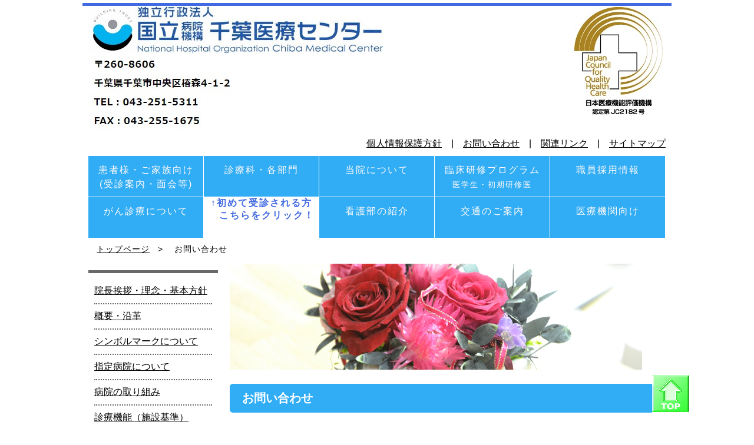

--- FILE ---
content_type: text/html
request_url: https://chiba.hosp.go.jp/otoiawase.html
body_size: 4046
content:
<!DOCTYPE html>
<html lang="ja">
<head>
<meta charset="UTF-8">
<meta http-equiv="x-ua-compatible" content="IE=edge">
<meta name="description" content="国立病院機構千葉医療センターにお問い合わせされる際にご利用ください。">
<meta name="viewport" content="width=device-width, user-scalable=yes, maximum-scale=2">
<link rel="stylesheet" href="css_hp/spstyle.css">
<meta name="GENERATOR" content="JustSystems Homepage Builder Version 21.0.1.0 for Windows">
<title>お問い合わせ</title>
<link rel="shortcut icon" href="images/favicon.ico">

</head>
<body>
<!--ヘッダー-->
<header>
  <div id="logo1"><a href="index.html"><img src="images/gtitle.jpg" alt="独立行政法人 国立病院機構　千葉医療センター"></a></div>
  <div id="logo2"><a href="gai-jcqh.html"><img src="images/JC2182_color_RGB.jpg" alt="日本医療機能評価機構認定　第JC2182号"></a></div>
  <div id="logo3"><a href="otoiawase.html"><img src="images/byouin-zyusyo.jpg" alt="国立病院機構　千葉医療センター　アドレス"></a></div>
     <td class="menu_button">
      <div id="nav-drawer" class="sponly">
       <input id="nav-input" type="checkbox" class="nav-unshown">
       <b class="blue">MENU</b><br>
       <label id="nav-open" for="nav-input"><span></span></label><br>
       <div class="arrow"><img src="images/arrow1.png"><img src="images/arrow2.png"><img src="images/arrow3.png"></div>
       <label class="nav-unshown" id="nav-close" for="nav-input"></label>
       <div id="nav-content">
        <ul>
         <li><b><a href="gm-kanjya.html">外　来</a></b></li>
         <li><a href="sm-kensyu-in-rinsyou.html#topanchor">臨床研修プログラム<br><small>医学生・初期研修医</small></a></li>
         <li><a href="gm-sinryou.html">診療科・各部門（初めての方）</a></li>
         <li><a href="download/tantoui/tantoui.pdf" target="_blank">診療担当医表</a></li>
         <li><a href="https://evision-dx.net/chiba-iryou/index.php" target="_blank">休診情報</a></li>
         <li><a href="pin-yoyakucenter.html#topanchor">予約に関するお問い合わせ</a></li>
         <li><a href="pin-doc.html">人間ドック</a></li>
         <li><a href="pin-second.html">セカンドオピニオン</a></li>
         <li><a href="sinka-housya02.html#hou09">千葉市骨粗鬆症検査</a></li>
         <li><a href="sinka-housya02.html#hou03">スペクト（認知症）検査</a></li>
        </ul>
        <ul>
         <li><b><a href="gm-kanjya.html">入　院</a></b></li>
         <li><a href="download/menkai_oshirase.pdf">面会受付時間</a></li>
         <li><a href="download/syuzyutuannai.pdf">手術を受けられる方へのご案内(pdf)</a></li>
         <li><a href="pin-mommy.html">マミーケア（産後ケアシステム）</a></li>
         <li><a href="pin-kanwabyoutou.html">緩和ケア病棟</a></li><li><a href="https://www.instagram.com/chibairyo.obstetrics">産科病棟</a></li>
        </ul>
        <ul>
         <li><b><a href="gm-kanjya.html#03gm-kanjya">その他</a></b></li>
         <li><a href="gm-korona.html">新型コロナ関連</a></li><li><a href="pin-salon.html">がんサロン</a></li>
         <li><a href="pin-provox.html">シャント発声会</a></li>
         <li><a href="pin-kenkyu-kyouiku.html#topanchor">臨床研究に関する情報の公開について</a></li>
         <li><a href="privacy.html">個人情報保護方針</a></li>
         <li><a href="download/tyoukiryouyou.pdf" target="_blank">長期療養しながら働きたい方へ</a></li><li><a href="online-maina.html">オンライン資格マイナポイント</a></li>
        </ul>
        <ul>
         <li><b><a href="gm-gaiyou.html#topanchor">当院について</a></b></li>
         <li><a href="byoin-kokai.html">病院情報の公表</a></li>
         <li><a href="gai-gan.html">がん診療について</a></li>
         <li><a href="donation.html">当院へのご寄附について</a></li>
         <li><a href="otoiawase.html">お問い合わせ</a></li>
        </ul>
        <ul>
         <li><b><a href="sm-saiyou.html#topanchor">職員採用情報</a></b></li>
         <li><a href="sm-kensyu-in-rinsyou.html#topanchor">臨床研修プログラム</a></li>
         <li><a href="sm-kango.html">看護部の紹介</a></li>
        </ul>
        <div class="mizu">
         <ul>         
          <li><b><a href="gm-iryou.html#topanchor">医療機関の方へ</a></b></li>
         </ul>
        </div>
        <div class="waku">
         <ul>
          <li><b><a href="tyoutatsu/nyuusatu.html">入札情報</a></b></li>
         </ul>
        </div>
       </div>
      </div>
     </td>
         </tr>
   </table>　　
  </div>
  <div id="o_link">
    <a href="privacy.html">個人情報保護方針</a>　|　<a href="otoiawase.html">お問い合わせ</a>　|　<a href="r-link.html">関連リンク</a>　|　<a href="sitemap.html">サイトマップ</a>
  </div>
  <div class="sponly">
   <div class="slide-show"><img src="images/top-img/top-img-1.jpg"><img src="images/top-img/top-img02.jpg"><img src="images/top-img/top-img03.jpg"><img src="images/top-img/top-img04.jpg"></div>
  </div>
<nav id="global_navi">
 <ul class="pconly">
    <li><a href="gm-kanjya.html#topanchor">患者様・ご家族向け<br>(受診案内・面会等)</a>
     <ul>
      <li><a href="gm-kanjya.html#01gm-kanjya">外　来</a></li>
      <li><a href="gm-kanjya.html#02gm-kanjya">入　院</a></li>
      <li><a href="gm-kanjya.html#03gm-kanjya">その他</a></li>
     </ul>
    </li>
    <li><a href="gm-sinryou.html#topanchor">診療科・各部門</a>
     <ul>
      <li><a href="gm-sinryou.html#01sinryou">診療科</a></li>
      <li><a href="gm-sinryou.html#02sinryou">専門外来</a></li>
      <li><a href="gm-sinryou.html#03sinryou">その他外来</a></li>
      <li><a href="gm-sinryou.html#04sinryou">各部門</a></li>
     </ul>
    </li>
    <li><a href="gm-gaiyou.html#topanchor">当院について</a>
     <ul>
      <li><a href="gai-houri.html">院長挨拶</a></li>
      <li><a href="gai-gaien.html">概要・沿革</a></li>
      <li><a href="gai-sitei.html">指定病院について</a></li>
      <li><a href="pin-naibu.html">病院内のご紹介</a></li>
      <li><a href="gai-setubi.html">主な医療設備</a></li>
      <li><a href="gai-news.html">センターニュース</a></li>
     </ul>
    </li>
    <li><a href="sm-kensyu-in-rinsyou.html#topanchor">臨床研修プログラム<br><small>医学生・初期研修医</small></a></li>
    <li><a href="sm-saiyou.html#topanchor">職員採用情報</a></li>
   </ul>
</nav>
<nav id="global_navi2">
 <ul class="pconly">
  <li><a href="gai-gan.html">がん診療について</a></li>
  <li><span class="blue"><b>↑初めて受診される方<br>　こちらをクリック！</b></span></li>
  <li><a href="sm-kango.html">看護部の紹介</a></li>
  <li><a href="gm-map.html#topanchor">交通のご案内</a></li>
  <li><a href="gm-iryou.html#topanchor">医療機関向け</a></li>
 </ul>
</nav>
<div id="breadcrumb">
 <ol>
  <li><a href="index.html">トップページ</a></li>
  <li>お問い合わせ</li>
 </ol>
</div>

</header>
<!--/ヘッダー-->

<!--wrapper-->
<div id="wrapper">
 <div id="main">
  <div id="top2image">
   <img src="images/720-180/hana.jpg">
  </div>
 <section id="g">
  <h3 id="topanchor">お問い合わせ</h3>
   <h4>お電話でのお問い合わせ先</h4>
    <p><b>平日の午前9時から午後5時まで</b>にお問い合わせいただければ、電話交換手から担当部署へお取次ぎ致します。<br>
       土・日・祝祭日及び平日17時15分から翌朝9時の間は救急対応時間帯となりますので、詳細な対応が出来ない場合もあることをご了承下さい。
    <dl>
     <dt class="left">所在地</dt>
     <dd>〒260-8606　千葉県千葉市中央区椿森４－１－２</dd>
    </dl>
    <dl>
     <dt class="left">電話</dt>
     <dd>043-251-5311</dd>
    </dl>
    <dl>
     <dt class="left">FAX</dt>
     <dd>043-255-1675</dd>
    </dl>
    <br>
   <h4>法令等違反行為に関する外部通報制度について</h4>
    <ul style="list-style-image : url(images/sozai/img_o027.gif);">
     <li><a href="download/horeihan-seido.pdf" target="_blank">法令等違反行為に関する外部通報制度について(pdf)</a></li><br>
     <li><a href="download/tuho-gaibu.docx">（別紙）外部通報様式(word)</a></li>
 </section>
<div id="return"><a href="#topanchor"><img src="images/sozai/button2.gif"  alt="トップ"></a></div>
<div class="banTop"><a href="sm-saiyou.html"><img src="images/top-ban01_rollout.jpg" alt="職員採用について　当院で一緒に働いてくれる仲間を募集しています。"></a></div>
<div class="banTop"><a href="sm-kango.html"><img src="images/top-ban02_rollout.jpg" alt="看護部のご紹介　様々な看護分野で活躍するためのプログラム等を紹介。"></a></div>
<div class="banTop"><a href="sm-kensyu-in-rinsyou.html"><img src="images/top-ban03_rollout.jpg" alt="臨床研修プログラム　プログラム概要や応募要項、スケジュールをご紹介。"></a></div>

</div>


<!--サイドメニュー-->
<aside id="sidebar" class="pconly">
<ul id="pagesub-g">
<li><a href="gai-houri.html">院長挨拶・理念・基本方針</a></li>
<li><a href="gai-gaien.html">概要・沿革</a></li>
<li><a href="gai-symbol.html">シンボルマークについて</a></li>
<li><a href="gai-sitei.html">指定病院について</a></li>
<li><a href="sm-torikumi">病院の取り組み</a></li>
<li><a href="gai-kinou.html">診療機能（施設基準）</a></li>
<li><a href="gai-setubi.html">主な医療設備</a></li>
<li><a href="gai-news.html">千葉医療センターニュース</a></li>
</ul>
<div id="side-texta">
 <a href="https://evision-dx.net/chiba-iryou/index.php" target="_blank"><img src="images/pictgram/kyusin_01.jpg" alt="休診情報"</a><br>
 <a href="download/tantoui/tantoui.pdf" target="_blank"><img src="images/pictgram/tantoui_01.jpg" alt="診療担当医表"</a><br>
 <a href="pin-yoyakucenter.html"><img src="images/pictgram/yoyakucenter_01.jpg" alt="予約センター"</a><br>
 <a href="byoin-kokai.html"><img src="images/pictgram/byoinjoho_01.jpg" alt="病院情報の公表"</a><br><a href="pin-kenkyu-kyouiku.html#topanchor"><img src="images/pictgram/optout_01.jpg" alt="オプトアウト"</a><br><a href="tyoutatsu/nyuusatu.html"><img src="images/pictgram/nyusatsu_01.jpg" alt="入札情報"</a><br></br>
</div>
<a href="gai-news.html"><img src="images/centernews.jpg" alt="千葉医療センターニュース"></a><br><a href="pin-kanwabyoutou.html"><img src="images/kanwabyoutou.png" alt="緩和ケア病棟のご案内"></a><br>
<a href="pin-doc.html"><img src="images/smenu-doc_rollout.jpg" alt="人間ドック"></a><br><a href="https://chiba.hosp.go.jp/sinka-sanka.html"><img src="images/akatyan-bunar.png" alt="産科病棟"></a><br><a href="https://www.instagram.com/chibairyo.obstetrics"><img src="images/instabunar.png" alt="産科病棟instagram"></a><br>
<a href="pin-mommy.html"><img src="images/mommycare_rollout.jpg" alt="産後ケアシステム マミーケアハウス"></a><br>
<a href="sm-kensyu.html"><img src="images/smenu-semina_rollout.jpg" alt="研修・セミナー"></a><br>
<a href="sm-kensyu-in-chiken.html"><img src="images/smenu-chiken_rollout.jpg" alt="治験"></a><br>
<a href="gai-jcqh.html"><img src="images/hyouka-icon.jpg" alt="病院機能評価認定病院"></a><br>
<a href="gai-sien.html"><img src="images/chiikisien-icon.jpg" alt="地域医療支援病院"></a><br>
<a href="gai-gan.html"><img src="images/gan-icon.jpg" alt="地域がん診療拠点病院"></a><br>
<a href="gai-saikyo.html"><img src="images/saikyo-icon.jpg" alt="地域災害拠点病院"></a><br>
<a href="sm-kensyu-in-rinsyou.html"><img src="images/kensyusitei-icon.jpg" alt="臨床研修指定病院"></a><br>
<a href="sm-torikumi.html"><img src="images/smenu-torikumi_rollout.jpg" alt="病院の取り組み"></a><br>
<a href="http://chiba-kango.sakura.ne.jp/" target="_blank"><img src="images/smenu-kango-gakkou_rollout.jpg" alt="千葉医療センター附属千葉看護学校"></a><br>

<div id="side-texta">
 
 
 
</div>

<a href="online-maina.html"><img src="images/online-maina.jpg" alt="オンライン資格マイナポイント"></a><br><a href="ncd/index.html"><img src="images/ncd-icon.jpg" alt="NCD"></a><br>
<a href="https://www.congre.co.jp/79nms/" target="_blank"><img src="images/nms_banner.jpg" alt="国立病院総合医学会"></a><br><a href="download/kangobu/nho-kangobosyu.pdf" target="_blank"><img src="images/banner-kangobosyu.jpg"></a><br><br>
<div id="side-texta">
 <div class="chisato"><a href="http://chissat.sakura.ne.jp/" target="_blank"><small>千葉性暴力被害支援センター</small><br><b>ち　さ　と</b></a></div>
 <div class="ryo-hw"><a href="download/tyoukiryouyou.pdf" target="_blank"><b>長期療養しながら<br>働きたいという方へ<br>～ハローワーク千葉～</b></a></div>
</div>
</aside>

<aside id="sidebar" class="sponly">

<div class="menu">
<label for="menu_bar02">▼各種リンク▼</label>
<input type="checkbox" id="menu_bar02" class="accordion">
<ul id="links02">
<li><a href="sm-kensyu.html">研修・セミナー</a></li>
<li><a href="sm-kensyu-in-chiken.html">治験</a></li>
<li><a href="gai-jcqh.html">病院機能評価認定病院</a></li>
<li><a href="gai-sien.html">地域医療支援病院</a></li>
<li><a href="gai-gan.html">地域がん診療拠点病院</a></li>
<li><a href="gai-saikyo.html">地域災害拠点病院</a></li>
<li><a href="sm-kensyu-in-rinsyou.html">臨床研修指定病院</a></li>
<li><a href="sm-torikumi.html">病院の取り組み</a></li>
<li><a href="http://chiba-kango.sakura.ne.jp/" target="_blank">千葉医療センター附属千葉看護学校</a></li>

<li><a href="tyoutatsu/nyuusatu.html">事業者の皆様へ（お知らせ）</a></li>
<li><a href="gai-news.html">千葉医療センターニュース</a></li>

<li><a href="ncd/index.html">NCD</a></li><li><a href="download/kangobu/nho-kangobosyu.pdf" target="_blank">けっこういいぞ！NHO国立病院機構</a></li>
<li><a href="https://www.congre.co.jp/79nms/" target="_blank">国立病院総合医学会</a></li>
<li><a href="http://chissat.sakura.ne.jp/" target="_blank">ちさと</a></li>
<li><a href="download/tyoukiryouyou.pdf" target="_blank">長期療養ハローワーク</a></li>
<li><a href="r-link.html">関連リンク</a></li>
</ul>
</div>
</aside>
<!--/サイドメニュー-->
</div>
<!--/wrapper-->

<!--フッター-->
<footer>
<div id="footer_nav">
<ul>
<li><a href="gm-kanjya.html">患者様・ご家族向け</a></li>
<li><a href="gm-sinryou.html">診療科・各部門</a></li>
<li><a href="gm-iryou.html">医療機関向け</a></li>
<li><a href="gm-gaiyou.html">当院について</a></li>
<li><a href="gm-map.html">交通のご案内</a></li>
</ul>
<ul>
<li><a href="sm-saiyou.html">職員採用情報</a></li>
<li><a href="sm-kango.html">看護部の紹介</a></li>
<li><a href="sm-kensyu-in-rinsyou.html">臨床研修プログラム</a></li>
<li><a href="sm-torikumi.html">病院の取り組み</a></li>
<li><a href="sm-kensyu.html">研修・研究</a></li>
<li><a href="http://chiba-kango.sakura.ne.jp/" target="_blank">千葉医療センター附属 千葉看護学校</a></li>
</ul>
</div>
<div id="address2">
独立行政法人　国立病院機構　千葉医療センター<br>
〒260-8606　千葉県千葉市中央区椿森4-1-2　TEL:043-251-5311　FAX:043-255-1675 </div>
<div id="copyright">
Copyright &#169 National Hospital Organization Chiba Medical Center All Rights Reserved. 
</div>
</footer>
<!--/フッター-->
</body>
</html>


--- FILE ---
content_type: text/css
request_url: https://chiba.hosp.go.jp/css_hp/spstyle.css
body_size: 8272
content:
@charset "utf-8";

body {
  width: 1000px;
  margin: 5px auto;
  font-size: 16px;
  font-family: -apple-system, BlinkMacSystemFont, Meiryo, sans-serif;
  border-top: solid 5px #4169e1;
}

.mommy { font-size: 18px;}

.pconly { display: block;}
.sponly { display: none;}

p {
  margin-left: 5px;
  margin-right: 1.5em;
  line-height: 1.5;
}

a {
  text-decoration: underline;
  color: #000; 
}

a:hover, a:hover img { opacity: 0.6;}

header {
  width: 980px;
  margin: 0 auto;
}

#logo1 {
  width: 600px;
  float: left;
  margin: 0;
} 

#logo2 {
  width: 280px;
  float: right;
  margin: 2px 5px 0 0;
  padding: 0;
} 

#logo2 img {
  width: 150px;
  padding-left: 130px;
}

#address td { 
  padding: 0 10px;
  font-weight: 600;
  line-height: 2;
  letter-spacing: 0.5px;
}

.yoyaku1{ text-align: center;}
.yoyaku2{ background: #7cfc00;}
.yoyaku2, .yoyaku3 { border: 3px solid #7cfc00;}

.menu_button { width: 90px;}

#nav-drawer {
  position: relative;
  width: 90px;
  text-align: center;
  margin: 0;
}

.nav-unshown { display: none;}

#nav-open {
  display: inline-block;
  width: 30px;
  height: 30px;
  background: #4169e1;
  margin-top: 5px;
  padding: 5px 2px 0 5px;
}

.arrow {
  position   : relative;
  overflow   : hidden;
  width      : 35px;
  height     : 85px;
  margin     : auto;
  background : #fff;
}

.arrow img {
  display    : block;
  position   : absolute;
  width      : inherit;
  height     : inherit;
  opacity    : 0;
  animation  : slideAnime 6s ease infinite;
}
 
.arrow img:nth-of-type(1) { animation-delay: 0s }
.arrow img:nth-of-type(2) { animation-delay: 2s }
.arrow img:nth-of-type(3) { animation-delay: 4s }
 
@keyframes slideAnime{
  0% { opacity: 0 }
  2% { opacity: 1 }
  33% { opacity: 1 }
  35% { opacity: 0 }
 100% { opacity: 0 }
}

#nav-open span, #nav-open span:before, #nav-open span:after {
  position: absolute;
  height: 4px;
  width: 25px;
  border-radius: 3px;
  background: #fff;
  display: block;
  content: '';
  cursor: pointer;
}

#nav-open span:before { bottom: -8px;}

#nav-open span:after { bottom: -16px;}

#nav-close {
  display: none;
  position: fixed;
  z-index: 99;
  top: 0;
  left: 0;
  width: 100%;
  height: 100%;
  background: black;
  opacity: 0;
  transition: .3s ease-in-out;
}

#nav-content {
  overflow: auto;
  position: fixed;
  top: 5px;
  left: 0;
  z-index: 9999;
  width: 90%;
  max-width: 300px;
  height: 100%;
  background: #fff;
  transition: .3s ease-in-out;
  -webkit-transform: translateX(-105%);
  transform: translateX(-105%);
}

#nav-content ul {
  margin: 0 0 0 -30px;
  padding: 0;
  list-style: none;
}

#nav-content li {
  padding-left: 10px;
  font-weight: 500;
  line-height: 2;
  border-bottom: solid 1px #4169e1;
}

#nav-content li:first-child {
  text-align: center;
  background: #4169e1;
  border-bottom: solid 1px #fff;
}

#nav-content li:first-child a { color: #fff;}
#nav-content .mizu li { background: #add8e6;}
#nav-content .mizu li a { color: #000;}
#nav-content .waku li { background: #fff;}
#nav-content .waku li a { color: #000;}
#nav-content li:last-child { border-bottom: solid 1px #4169e1;}

#nav-content li a {
  display: block;
  text-decoration: none;
  padding: 10px 0;
}

#nav-input:checked ~ #nav-close {
  display: block;
  opacity: 0.5;
}

#nav-input:checked ~ #nav-content {
  -webkit-transform: translateX(0%);
  transform: translateX(0%);
  box-shadow: 6px 0 25px rgba(0,0,0,.15);
}

#o_link {
  text-align: right;
  margin-top: -10px;
}

.aka , .aka2 { color: #f00;}
.aka2 { font-size: 15px;}
.blue { color: #4169e1;}
.haiiro { color: #808080;}



.slide-show {
  width: 920px;
  max-width: 100%;
  margin: 0 auto;
  position: relative;
}

.slide-show img {
  animation: show 15s infinite;
  max-width: 100%;
  height: auto;
  opacity: 0;
  position: absolute;
  left: 0;
  top: 0;
}

@keyframes show {
  0% {opacity: 0}
  17% {opacity: 1}
  33% {opacity: 1}
  50% {opacity: 0}
}

.slide-show img:nth-of-type(1) { position: relative;}
.slide-show img:nth-of-type(2) { animation-delay: 0s;}
.slide-show img:nth-of-type(3) { animation-delay: 5s;}
.slide-show img:nth-of-type(4) { animation-delay: 10s;}

#global_navi {
  width: 1000px;
  clear: both;
  overflow: visible;
  margin: 10px auto;
}

#global_navi ul, #global_navi2 ul {
  list-style: none;
  margin: 0;
  padding: 0;
}

#global_navi li {
  width: 195px;
  float: left;
  margin: 0 1px 1px 0;
  text-align: center;
  letter-spacing: 2px;
}

#global_navi ul li a {
  display: block;
  height: 45px;
  padding: 12px;
  line-height: 1.5;
  background: #31adf5;
  color: #fffafa;
  text-decoration: none;
}

#global_navi ul li ul { display: none;}

#global_navi ul li:hover ul {
  display: block;
  position: absolute;
}

#global_navi ul li ul li {
  float: none;
  width: 185px;
  text-shadow: none;
  overflow: visible;  
}

#global_navi ul li ul a {
  height: 20px;
  padding: 10px;
  color: #f7f5f5;
  background: #3b9cf7;
}

#global_navi ul li ul a:hover { opacity: 1;}

#global_navi2 {
  width: 1000px;
  clear: both;
  overflow: auto;
  margin: 0;
  padding: 0;
}

#global_navi2 ul li {
  width: 195px;
  float: left;
  margin: 0 1px 1px 0;
  text-align: center;
  letter-spacing: 2px;
}

#global_navi2 ul li a {
  display: block;
  height: 45px;
  padding: 12px;
  line-height: 1.5;
  background: #31adf5;
  color: #fffafa;
  text-decoration: none;
}

#global_navi ul li a:hover { background-color: #2c4ef5;}

#breadcrumb { margin: 10px 0;}

#breadcrumb ol {
  list-style: none;
  margin: 0;
  padding: 0;
  font-size: 14px;
  letter-spacing: 1px;
}

#breadcrumb ol li {
  display: inline;
  margin-left: 1em;
}

#breadcrumb ol li::after {
  content: ">";
  padding-left: 1em;
}

#breadcrumb ol li:last-child::after { content: none; }

#wrapper {
  width: 980px;
  margin: 0 auto;
  overflow: hidden;
}

#new {
  color: #0f0;
  font-size: 18px;
  font-weight: bold;
  text-shadow: 1px 1px #0f0;
}

#main {
  width: 740px;
  float: right;
}

#sidebar {
  width: 220px;
  float: left;
}

#top2image {
  width: 700px;
  height: auto;
  margin-top: 5px;
}

#top900image {
  width: 700;
  height: auto;
  margin-top: 5px;
}


.tyuui {
  color: #f00;
  margin-bottom: 10px;
}

.banTop img {
  float: right;
  width: 720px;
  height: auto;
  margin: 5px 10px 10px 0px;
}

h3 {
  clear: both;
  color: #fff;
  font-size: 20px;
  padding: 10px 20px;
  border-radius: 5px;
  margin: 20px 20px 0 0;
} 

#osan h3 {
  background: #f09199;
  color: #ffffff;
  font-size: 20px;
  padding: 10px 20px;
  border-radius: 5px;
  margin: 20px 20px 0 0;
}

#osan h4 {
  color: #f09199;
  clear: both;
  width: 90%;
  margin-left: 10px;
  padding: 10px 10px 10px 10px;
  border-left: solid 5px #f09199;
  border-bottom: dotted 2px #f09199;
}

  #osan p {
    width: 95%;
    margin: 10px 10px 10px 15px;
  }

#osan .gairai table {
  margin: 20px 10px;
  width: 680px;  
}

#osan .gairai th {
  color: #ffffff;
  background: #f09199;
  padding: 5px;
  width: 136px;
  border-right: 1px solid #ffffff;
}

#osan .gairai th:last-child {
  border-right: 1px solid #f09199;
}

#osan .gairai td {
  text-align: center;
  padding: 10px;
  line-height: 1.5;
  border: 1px solid #f09199;
}

#g h3 {
  background: #31adf5;
  border: 1px solid #31adf5;
}

#te h3 {
  color: red;
}


#ir h3 {
  background: #00bfff;
  border: 1px solid #00bfff;
}

#kanjya h3 {
  background: #ff69b4;
  border: 1px solid #ff69b4;
}

#sinryou h3 {
  background: #696969;
  border: 1px solid #696969;
}

h4 {
  clear: both;
  width: 700px;
  margin: 30px 20px 10px 1px;
  padding: 10px 0 10px 10px;
}

h4 a {
  background-color: #fff;
  border-radius: 5px;
  padding: 5px;
}

#g h4 {
  border-left: solid 5px #31adf5;
  border-bottom: dotted 2px #31adf5;
  color: #31adf5;
}

#g h4 a {  border: 1px solid #4169e1;}

#ir h4{
  border-left: solid 5px #00bfff;
  border-bottom: dotted 2px #00bfff;
  color: #00bfff;
}

#ir h4 a { border: 1px solid #00bfff;}

#kanjya h4 {
  border-left: solid 5px #ff69b4;
  border-bottom: dotted 2px #ff69b4;
  color: #ff69b4;
}

#sinryou h4{
  border-left: solid 5px #696969;
  border-bottom: dotted 2px #696969;
  color: #696969;
}

#kanjya .gairaih4 {
  clear: both;
  width: 680px;
  border: none;
  background: #ff69b4;
  color: #fff;
  margin: 0 20px 0 1px;
  padding: 10px 0 10px 10px;
}

#pageindex {
  width: 680px;
  margin: 15px 5px;
}

#pageindex ul {
  padding-left: 10px;
}

#pdfimg img {
  width: 30px;
  height: 30px;
}

#donation ol { padding-left: 10px;}

#donation table { width: 660px;}

#donation th { width: 100px;}

#sinryoukaidou {
  margin-left: 2em;
  margin-bottom: 10px;
}

#sinryoukaidou a { text-decoration: none;}

#sinryoukaidou table td { text-align: center;}

#sinryoukaidou table td img {
  width: 20%;
  height: auto;
}

#san-fujin {
  width: 680px;
  margin-left: 0;
}

#san-fujin table { padding: 0;}

#san-fujin table td {
  width: 330px;
  text-align: left;
}

#san-fujin-shosai p { margin: 20px 20px 0 20px;}

#san-fujin-shosai ul {
  margin: 0 20px;
  padding-top: 0;
}

#san-fujin-shosai ul li { line-height: 1.5;}

#housyasen {
  background-color: #fff;
  padding: 5px;
}

#housyasen ul {
  list-style: none;
  margin: 0;
  padding-bottom: 10px;
}

#housyasen li {
  display: inline;
  border-left: 1px solid #696969;
  padding: 0 8px;
}

#housyasen li:last-child { border-right: 1px solid #696969;}

#housyasen li a { padding: 8px;}

.housya { margin: 0 10px;}

.housya table { padding: 0;}

#tantoui p { margin: 10px 20px 10px 10px;}

#tantoui .housya table td, #tantoui .spect table td { border: none;}

.housya table td img { padding: 5px 0;}

#tantoui .spect1 {
  text-align: left;
  vertical-align: top;
  width: 400px;
}

#tantoui .spect2 { text-align: left;}

#tantoui .spect3 { vertical-align: top;}

#tantoui .spect1 ul {
  padding: 0 0 0 33px;
  margin-top: 0;
  width: 350px;
}

#kanjya img {
  width: 280px;
  height: auto;
}

#kanjya .hiyou img {
  width: 640px;
  height: auto;
}

#kanjya .menkaitime table {
  width: 700px;
  margin: 10px 0;
}

#kanjya table {
  width: 650px;
  border-collapse: collapse;
  margin: 20px 0 40px 1em;
}

#kanjya th { background: #ff69b4;}

#kanjya th, #kanjya td {
  border: 1px solid #696969;
  padding: 10px;
  line-height: 1.5;
}

#kanjya .doc table {
  width: 680px;
  margin-left: 5px;
}

.doc th{ width: 200px;}

.doc td{ vertical-align: middle;}

#kanjya .kanwabyoutou li { margin-left: -10px;}

.oo {
  border: 2px solid #ffb6c1;
  border-radius: 3px;
  padding: 5px;
}

#optout table { width: 680px;}

#optout table th {
  border: 1px solid #696969;
  padding: 10px;
  line-height: 1.5;
  background: #dcdcdc;
}

#optout .number {
  width: 140px;
  font-size: 14px;
}

#optout .number2 { text-align: center;}

#optout .title { width: 300px;}

#optout .name { width: 120px;}

.menkaitime table th, .menkaitime table td { text-align: center;}

.faqtable {
  width: 660px;
  margin-left: 2em;
  margin-right: 2em;
}

#kanjya .kome{
  border-left: none;
  border-right: none;
  border-bottom: none;
}

#kanjya ul, #g ul, { margin-left: -20px;}

#kanjya ol li, #g ol li {
  line-height: 1.5;
  padding: 10px 20px 10px 0;
  margin-left: 2em;
}

#kanjya .f { text-align: center;}

#kanjya2 table {
  width: 700px;
  border: none;
}

#main .mommy table {
  margin-left: 20px;
  width: 660px;
  border: none;
  font-size: 18px;
}

#mom-ryokin {
  padding-top: 0;
  text-align: center;
  font-size: 18px;
}

#mom-ryokin table {
  margin-left: 30px;
  width: 270px;
  border-collapse: collapse;
}

#mom-ryokin table th {
  border: 1px solid #696969;
  padding: 10px;
  line-height: 1.5;
  background: #ff69b4;
}

#mom-ryokin table td {
  border: 1px solid #696969;
  padding: 10px;
  line-height: 1.5;
}

#mom-menu table {
  width: 690px;
  border-collapse: collapse;
  text-align: center;
}

#mom-menu table td {
  width: 230px;
  border: none;
}

#mom-menu td a {
  display: block;
  border-radius: 5px;
  border: 3px solid #ff69b4;
  font: #ff69b4;
  font-weight: bold;
  padding: 10px;
  text-decoration: none;
  background: #ffc0cb;
}

#kanjya2 table img { padding: 20px;}

#kanjya2 td {
  text-align: center;
  padding-bottom: 20px;
}

#kanjya .kokuban, #g .kokuban {
  border: 1px dotted #0080ff;
  background-color: #DDEEFF;
  padding: 20px;
  width: 655px;
}

.kokuban ul {
  list-style: none;
  padding: 0 0 0 20px;
}

.salontyu {
  width: 680px;
  margin-left: -20px;
  line-height: 1.5;
}


#kanjya u {
  text-decoration: none;
  border-bottom: 2px dotted #f00;
}

.need {
  list-style: none;
  margin: 0;
  padding: 0;
}

.need li::before {
  content: "□";
  width: 20px;
  height: 20px;
  display: inline-block;
}

.needsub { margin: -23px 0 0 23px;}

.needsub2 { margin: -23px 0 0 45px}

.needkome {
  margin: 0 0 0 -50px;
  list-style: none;
}

.needkome li::before {
  content:"※";
  width: 20px;
  height: 20px;
  display: inline-block;
}

#kanjya li dl { margin-bottom: 1em;}
#kanjya li dt { margin-bottom: 5px;}
#kanjya li dd { margin-left: 1em;}

#kanjya li table {
  width: 640px;
  text-align: center;
  font-size: 14px;
}

#kanjya li th {
  background-color: #ff69b4;
  border: 1px solid #696969;
  padding: 5px;
}

#kanjya .tokusitu td {
  width: 320px;
  border: none;
  padding-bottom: 40px;
  vertical-align: top;
}

#kanjya .td1 {
  width: 340px;
  text-align: left;
}

#kanjya .gairaiannaizu img { width: 690px;}

.faqq {
  padding-left: 1.5em;
  text-indent: -1.5em;
}

.faqa {
  padding-left: 1.5em;
  text-indent: -1.4em;
  margin-bottom: 30px;
}

.faqa2 {
  padding-left: 1em;
  text-indent: -1em;
  margin-bottom: 30px;
}

#g .gairai0502 table {
  margin: 0;
  width: 720px;
}

#g .saikyo { padding-left: 0;}

#g .parking { width: 550px;}

#g .parking td { padding: 5px 10px;}

#g .sitemapL {
  width: 350px;
  float: left;
  clear: both;
}

#g .sitemapR { margin: 20px 0 10px 350px;}

#g .sitemap1 { margin: 20px 0;}

#g .sitemap1 a {
  border: 1px solid #4169e1;
  border-radius: 3px;
  padding: 5px;
  text-decoration: none;
}

#g .sitemap2 {
  margin-left: 30px;
  padding: 20px 20px 0 0;
  width: 15em;
  border-bottom: 1px solid #696969;
}

#g .sitemap2 a { text-decoration: none;}

#g .sitemap3 {
  margin-left: 20px;
  margin-top: 0;
  line-height: 1.2;
}

#g img {
  margin: 0 20px 10px 20px;
  max-width: 700px;
  text-align: center;
}

#g .pgnhons { margin-left: 20px;}

#g .pgnhons img {
  width: 300px;
  height: auto;
}

#g .ganjoho a img{
  width: 200px;
  height: auto;
}

#cancer { padding-left: 20px;}

.gray, .gray a { color: #808080;}

#g .pdf img, #g .pdf li img{
  height: 20px;
  width: 20px;
  margin: 0;
}

#g ul { margin-left: 0;}

#g ul li, #ir ul li, #kanjya ul li {
  margin: 0 2em 0 0;
  line-height: 1.5;
}

#g ul li img {
  width: 50px;
  height: auto;
  padding: 0;
  margin: 0;
}

#g .li-none li {
  list-style: none;
  margin-left: 2em;
}

#g .kanren img {
  width: 680px;
  height: auto;
  margin: 0 0 20px 0;
}

#g table {
  width: 700px;
  border-collapse: collapse;
  margin: 0 20px 10px 0px;
}

#g table .th1 { width: 300px;}

#kanwa table .th1 { width: 220px;}

#g th {
  background-color: #4169e1;
  font-size: 16px;
  color: #ffffff;
  text-align: center;
  border-top: 1px solid #696969;
  border-left: 1px solid #ffffff;
  padding: 5px;
}

#g th:first-child {
  border-left: 1px solid #696969;
  padding: 5px;
}

#g th:last-child { border-right: 1px solid #696969;}

#g .chi01 { width: 130px;}

#g .chi-sho td { height: 52px;}

#g td a {
  text-decoration: none;
  border-bottom: 1px dotted #000;
}

#g td {
  border: 1px solid #696969;
  padding: 5px 5px 5px 10px;
  font-size: 16px;
  line-height: 1.5;
}

#kanwa table {
  width: 700px;
  margin: 10px 0 ;
}
#kanwa table th {
  width: 80px;
  padding: 5px;
}
#kanwa table .mapnumber {
  width: 40px;
  text-align: center;
}

#jyutaku2 table { width: 700px;}

#g .biggest {
  text-align: center;
  font-size: 30px;
  font-weight: bold;
}

#g .rinsyoutopix table {
  width: 700px;
  margin: 20px 0;
}

#g .rinsyoutopix th { padding: 10px;}

#g .rinsyoutopix td { padding: 0;}

#g .rinsyoutopix table li {
  padding: 10px 0;
  border-bottom: 1px dotted #696969;
}
#g .rinsyoutopix table li:last-child { border-bottom: none;}

#g .rinsyoutopix img {
  width: 50px;
  height: auto;
  padding: 0;
  margin: 0;
}

#g .sen-pro img {
  width: 300px;
  height: auto;
}

#g .f-rinkenpro img {
  width: 150px;
  height: auto;
  float: right;
  clear: both;
  margin: -230px 100px 0 0;
  padding: 0;
}

#g .rinsyo table {
  margin: 0;
  width: 700px;
}

#g .rinsyo td { width: 175px;}

#g .rinsyo table img {
  margin: 0;
  height: 20px;
  width: 20px;
}

#g .li-none img {
  margin: 0;
  width: 20px;
  height: 20px;
}

.gmap {
  text-align: center;
  margin-bottom: 20px;
}

.gmap a {
  color: #fff;
  background-color: #696969;
  border-radius: 5px;
  padding: 20px;
  margin-bottom: 20px;
}

.nssaiyou1 {
  margin: 0 0 5px 15px;
  font-weight: bold;
  line-height: 1.5;
}

.nssaiyou2 {
  margin: 0 0 5px 25px;
  line-height: 1.5;
}

.nssaiyou3 {
  margin: 0 0 5px 40px;
  line-height: 1.5;
}

.nssaiyou4 {
  margin: 0 0 5px 50px;
  line-height: 1.5;
}

.nssaiyou5 {
  margin: 0 0 5px 65px;
  line-height: 1.5;
  text-indent: -16px;
}

#nssaiyou table {
  width: 660px;
  height: auto;
  margin-left: 50px;
}

#nssaiyou table td { text-align: center;}

#illust01 {
  width: 180px;
  float: right;
  clear: both;
  padding: 0;
  margin: 10px 50px 10px 0;
}

#illust02 {
  width: 180px;
  float: right;
  clear: both;
  padding: 0;
  margin: -20px 0 0 20px;
}

#illust03 {
  width: 200px;
  float: right;
  clear: both;
  padding: 0;
  margin: 20px;
}

#illust04 {
  width: 200px;
  float: right;
  clear: both;
  padding: 0;
  margin: 0px 0px 10px 10px;
}

#illust05 {
  width: 100px;
  float: left;
  clear: both;
  padding: 0;
  margin: 40px 0 0 -120px;
}

#illust05 img {
  width: 100px;
  height: auto;
}

[id^="illust_"] img {
  width: 180px;
  height: auto;
}


.kinou td {  width: 520px;}

.kinou td:last-child {  width: 160px;}

.center { text-align: center;}

.right { text-align: right;}

.left { text-align: left;}

.under { text-decoration: underline;}

.centernews { text-align: center;}

.centernews th { padding: 10px;}

.centernews td { padding: 10px;}

.accbox {
  margin: 2em 0;
  padding: 0;
  max-width: 700px;
}

.accbox label {
  display: block;
  margin: 1.5px 0;
  padding: 12px;
  color: #4169e1;
  text-align: center;
  font-weight: bold;
  background: #fff;
  border: solid 3px #4169e1;
  border-radius: 4px;
  cursor: pointer;
  transition: all 0.5s;
}

.accbox input {
  display: none;
}

.accbox .accshow {
  height: 0;
  padding: 0;
  overflow: hidden;
  opacity: 0;
  transition: 0.8s;
}

.cssacc:checked + label + .accshow {
  height: auto;
  padding: 0;
  background: #fff;
  opacity: 1;
}

.accbox .accshow ul {
  margin: 15px 10px;
}

.accbox2 label {
  color: #4169e1;
  text-align: center;
  font-weight: bold;
  background: #fff;
  /*border: solid 3px #4169e1;*/
  border-radius: 4px;
  cursor: pointer;
  transition: all 0.5s;
} 

.accbox2 .accshow2 {
  width: 1000px;
  height: 0;
  padding: 0;
  overflow: hidden;
  opacity: 0;
  transition: 0.8s;
}

.accbox2 input{
  display: none;
}

.cssacc2:checked + .accshow2 {
  height: auto;
  padding: 0;
  background: #fff;
  opacity: 1;
}

.accbox3 label {
  color: #4169e1;
  text-align: center;
  font-weight: bold;
  background: #fff;
  /*border: solid 3px #4169e1;*/
  border-radius: 4px;
  cursor: pointer;
  transition: all 0.5s;
}

.accbox3 .accshow3 {
  width: 1000px;
  height: 0;
  padding: 0;
  overflow: hidden;
  opacity: 0;
  transition: 0.8s;
}

.accbox3 input {
  display: none;
}

.cssacc3:checked + .accshow3 {
  height: auto;
  padding: 0;
  background: #fff;
  opacity: 1;
}

.saikyo {
  margin-left: 2em;
  margin-right: 2em;
  line-height: 1.5;
}

.dmat { color: #800000;}

.setubi { color: #ff0000;}

.number {
  text-align: center;
  width: 2em;
}

.symbol {
  text-align: center;
  margin-bottom: 60px;
}

.sinryouka {
  width: 8em;
  font-size: 12px;
}

.tokutyo { width: 10em;}

.kanwacareteam,
.kanwacareteam2 {
  text-align: center;
}

.kanwacareteam img {
  width: 600px;
  height: auto;
}

.kanwacareteam2 img {
  width: 480px;
  height: auto;
}

.pdca {
  text-align: center;
  margin: 0 0 10px 0;
  padding: 10px;
}

.pdca img {
  width: 680px;
  height: auto;
  text-align: center;
}

.pdca a {
  background: #ff4500;
  color: #ffffff;
  font-weight: bold;
  padding: 20px;
  border: 1px solid #e8c59c;
  border-radius: 5px;
}

.parking { padding: 5px;}

.kome {
  color: #ff0000;
  margin-top: 0;
}

#calink {
  text-align: center;
}

#calink img {
  height: 60px;
  width: auto;
  margin: 10px;
}

#g dl { margin-left: 5px;}

#g dt {
  width: 9em;
  float: left;
  clear: both;
  margin: 0;
  padding: 5px 0 10px 10px;
  line-height: 1.5;
}

#g dd {
  padding: 5px 0 10px 10px;
  border-left: 2px dotted #808080;
  border-collapse: separate;
  margin: 0 20px 0 10em;
  line-height: 1.5;
}

#g dd table {
  width: 460px;
  padding: 0;
  margin: 0 5px 5px 0;
  border-collapse: collapse;
  border: 1px solid #000000;
}

#g .td1 {
  width: 13em;
  text-indent: 1em;
  padding-top: 5px;
  padding-bottom: 5px;
  border: 1px solid #000000;
}

#g .td2 {
  width: 5em;
  padding-right: 1em;
  border: 1px solid #000000;
  text-align: right;
}

#g .gaien-sinka td {
  width: 105px;
  padding: 5px;
}

#g dd ul { margin: 0 0 0 10px;}

#g dd ol { margin: 0 0 0 -35px;}

#g dd li {
  width: 480px;
  padding-top: 0;
}

#g figure {
  float: right;
  clear: both;
  width: 160px;
  border: 1px solid #696969;
  text-align: center;
  padding-bottom: 5px;
}

#g figure img {
  width: 160px;
  height: auto;
  padding: 0 0 5px 0;
  margin: 0;
}

#message table {
  width: 650px;
  margin: 25px;
  padding: 0;
}

#message table .messa {
  width: 450px;
  padding: 10px;
  text-align: left;
}

#message table .f-d,
#message table .f-re {
  width: 200px;
  padding: 10px;
  text-align: center;
  background: #ffd6ea;
}

#message table .m-d {
  width: 200px;
  padding: 10px;
  text-align: center;
  background: #e0ffc1;
}

#message table .m-re {
  width: 200px;
  padding: 10px;
  text-align: center;
  background: #dbffff;
}

#message table img {
  width: 150px;
  height: auto;
}

#message table td:first-child { border-right: 1px dotted #696969;}

#message table td:last-child { border-left: 1px dotted #696969;}

#kfp dl {
  margin: 0 1em;
  padding: 0;
}

#kfp dl dt {
  float: none;
  margin: 0;
  padding: 0;
  font-weight: bold;
  width: 15em;
}

#kfp dl dd {
  float: none;
  border: none;
  margin: 0 10px 20px 1em;
  padding: 0;
}

#kfp dl dd ul { padding-left: 5px;}

#kfp dl dd ul li { padding-right: 5px;}

#kfp3 ol {
  margin: 0;
  padding: 0 0 0 10px;
}

#kfp .normal { font-weight: normal;}

#kfp2, #kfp2 a { color: #808080;}

#f2 figure {
  float: right;
  clear: both;
  width: 300px;
  text-align: center;
  border: none;
}

#f2 figure img {
  width: 280px;
  height: 210px;
}

#f3 figure {
  float: right;
  clear: both;
  width: 210px;
  text-align: center;
  border: none;
}

#f3 figure img {
  width: 200px;
  height: 133px;
}

#jcqh { text-align: center;}

#kanjya figure {
  float: right;
  clear: both;
  margin: 0 30px 10px 10px;
}

.intyousign {
  text-align: right;
  margin-right: 20px;
  line-height: 1.5;
}

#main dl ol { margin-top: 0;}

#main ul li { padding: 5px 0 5px 0;}

#news h3 img {
  margin-left: 30px;
  width: 214px; 
}

#news dl {
  width: 703px;
  border:1px solid #c7c7c7;
  margin-left: 6px;
  margin-right: 10px;
}

#news dt {
  width: 14em;
  padding: 10px;
  vertical-align: center;
}

#news dd {
  margin-top: 10px;
  margin-bottom: 20px;
}

#news dl dd ul li { margin-right: 20px;}

.date { width: 10em;}

#news h4 { color: #ee827c;}

#sinryou figure {
  float: right;
  clear: both;
  margin-right: 30px;
}

#sinryou table {
  border-collapse: separate;
  margin-left: 5px;
  line-height: 1.4;
}

#sinryou .aida{
  border: none;
  width: 15px;
}

#sinryou .aida2 { width: 33px;}

#sinryou th {
  width: 180px;
  border-left: 2px solid #696969;
  border-bottom: 2px dotted #696969;
  text-align: left;
  padding: 10px 0 10px 20px;
}

#sinryou td {
  width: 200px;
  vertical-align: top;
}

#sinryou ul { margin: 0 0 0 10px;}

#sinryou td ul {
  margin-left: -10px;
}

#sinryou li { line-height: 1.5;}

#tantoui table {
  font-size: 15px;
  width: 720px;
  border-collapse: collapse;
  margin: 5px 0 20px 0;
}

#tantoui th, #tantoui td {
  text-align: center;
  padding: 5px;
  border: 1px solid #696969;
}

#tantoui th {
  background: #0cebc5;
  color: #fff;
  border-right: 1px solid #fff;
  border-bottom: 1px solid #fff;
}

#tantoui th:last-child { border-right: 1px solid #696969;}

#tantoui td { vertical-align: middle;}

#tantoui table .kubun { width: 30px;}

#tantoui table .yaku {
  width: 110px;
  text-align: left;
}

#tantoui .drname1, #tantoui .drname2 { width: 120px;}

#tantoui table .drname2 { text-align: left;}

#tantoui table .senbun {
  text-align: left;
  width: 170px;
}

#tantoui table .senmoni {
  text-align: left;
  width: 320px;
}

#tantoui .eiyou-s table { width: 200px;}

#tantoui .eiyou-s table td {
  border-collapse: collapse;
  border: none;
}

#tantoui .s1 {
  text-align: left;
  width: 140px;
}

#tantoui .s2 {
  text-align: right;
  width: 60px;
}

#eiyoushokurei ul { width: 680px;}

#eiyousoudan ul li {
  line-height: 1.5;
  margin-bottom: 20px;
}

#eiyoushokurei .eiyoushokurei-img { width: 590px;}

#hijoushoku { margin-left: 15px;}

#hijoushoku dt {
  float: left;
  clear: both;
  width: 180px;
  line-height: 1.5;
}

#hijoushoku dd {
  margin-left: 190px;
  padding:  0 10px;
  line-height: 1.5;
  border-left: 2px dotted #000;
}

#yakuzai {
  width: 700px;
  margin: 5px;
}

#yakuzai-s table {
  width: 500px;
  border-collapse: collapse;
}

#yakuzai-s td, #yakuzai-sn td {
  border: 1px solid #696969;
  padding: 10px 0 10px 10px;
}

#yakuzai-sn table { 
  width: 690px;
  border-collapse: collapse;
}

#yakuzai-sn .nin {
  width: 40px;
  padding-right: 10px;
  text-align: right;
  vertical-align: middle;
}

#yakuzai-ph table { width: 690px;}

#yakuzai-ph table .yakuzai23 {
  padding: 20px;
  width: 450px;
  text-align: left;
  letter-spacing: 0.5px;
  line-height: 2;
}

#yakuzai-ph table .img {
  width: 230px;
  text-align: center;
}

#yakuzai-ph table .img img{
  width: 220px;
  height: auto;
  margin: 0;
  padding: 25px 5px;
  vertical-align: middle;
}

#yakuzai-ph .ukeire table {
  margin-left: 10px;
  width: 600px;
  border-collapse: collapse;
}

#yakuzai-ph .ukeire table th {
  background: #008000;
  border: 1px solid #fff;
  text-align: center;
  color: #fff;
  padding: 10px 5px;
}

#yakuzai-ph .ukeire table td {
  border: 1px solid #696969;
  text-align: center;
  height: 3em;
  vertical-align: middle;
  padding: 10px;  
  font-weight: bold;
}

#ingaiyaku table {
  border-collapse: collapse;
  margin: 0 20px;
  width: 440px;
}

#ingaiyaku table td {
  text-align: center;
  padding: 10px 5px;
}

#ingaiyaku .regimen { width: 680px;}

#ingaiyaku .regimen table {
  width: 660px;
  border-collapse: separate;
}

#ingaiyaku .regimen td {
  width: 220px;
  border:2px solid #4169e1 ;
  padding: 0;
}

#ingaiyaku .regimen td a {
  text-decoration: none;
  color: #4169e1;
  font-weight: bold;
  text-align: left;
  display: block;
  padding: 10px 10px 30px 10px;
  background: linear-gradient(to bottom, #ffffff 0%, #c0c0c0 100%);
}

#tantoui ul, #tantoui ol {
  margin-left: -10px;
  line-height: 1.4;
}

#tantoui li, #linool li {
  line-height: 1.5;
  margin-right: 20px;
}

#tantoui .linoli { margin-left: -30px;}

.linoli ul li { margin-left:-30px;}

#liuli { margin-top: 0;}

#liuli ul { margin-left: 2em;}


.indent-1 {
  padding-left: 1em;
  text-indent: -1em;
}

#tantoui .nouge ol { list-style: upper-roman;}

#tantoui .kokyuge { border-bottom: 1px solid #fff;}

#tantoui .kokyuge, #tantoui .kokyuge2 {
  width: 1em;
  height: 6em;
}

#tantoui .aiu ol li { list-style: none;}

#linool { margin-left: 2em;}

#linool2 {
  margin-left: 2em;
  list-style: none;
}

.dot_u { border-bottom: 2px dotted #f00;}

#syounai, #sanfujin { margin: 0 1em;}

#syounai table { border-collapse: collapse;}

#sanfujin table {
  width: 350px;
  border-collapse: collapse;
}

#index2 table {
  margin: 5px 0 -20px 0;
  width: 720px; 
  border-collapse: collapse;
}  
#index2 td {
  border: none;
  vertical-align: top;
}
#index2 .no1, .no2 { width: 360px;}
#index2 ul {
  margin: 0;
  padding-left: 10px;
}

#sanfujin ul { margin-left: -10px;}

#syounai table td, #sanfujin table td {
  border: 1px solid #696969;
  padding: 5px;
  vertical-align: top;
}

#syounai .ken1, #syounai .ken2,
#sanfujin .ken1, #sanfujin .ken3 {
  text-align: left;
  vertical-align: middle;
}

#sanfujin .ken2, #sanfujin .ken4 {
  text-align: right;
  vertical-align: middle;
}

#syounai .ken1 { width: 300px;}
#syounai .ken2 { width: 150px;}

#sanfujin .ken1, #sanfujin .ken3 { width: 260px;}
#sanfujin .ken2, #sanfujin .ken4 { width: 90px;}
#sanfujin .ken3, #sanfujin .ken4 { background: #adff2f;}

#ir ol li {
  padding: 5px 0 5px 0;
  margin-left: 40px;
  line-height: 1.4;
}

#submit_button_cover { text-align: center;}

#form dl {
  margin-left: 2em;
  background: #f1ede4;
  border: 1px solid #696969;
  border-top: 0;
}

#form dl dt, #form dl dd {
  padding: 10px;
  border-top: 1px solid #696969;
}

#form .pconly dt {
  width: 6em;
  float: left;
}

#return img {
  opacity: 0.8;
  width: 63px;
  height: auto;
  position: fixed;
  right: 110px;
  bottom: 20px;
}

#return {
  clear: both;
  float: right;
  margin: 40px 20px 10px 0;
}

#sidebar img {
  width: 184px;
  height: auto;
  margin: 5px;
}

#side-texta {
  margin: 0 5px;
  width: 195px;
  height: auto;
  text-align: center;
  vertical-align: center;
}

#side-texta a {
  text-decoration: none;
  font-size: 10px;
  font-weight: 50;
  letter-spacing: 2px;
  box-shadow: 0 0 0 3px #fff inset;
}

.sanfujin, .cnewsb { margin: 25px 0 40px 10px;}


.cnewsb {
  margin: 0 5px 30px 10px;
  border: solid #7cfc00 2px;
  background: radial-gradient(circle, #fff 0%, #7cfc00);
  box-shadow: 0 0 0 2px #fff inset;
}

.cnewsb:hover { opacity: 0.6;}

#side-texta .cnewsb a {
  font-size: 16px;
  padding: 15px 20px;
  box-shadow: none;
}

.chisato {
  margin: 0 5px 10px 5px;
  border: solid #f1bf99 2px;
  background: #f1bf99;
  box-shadow: 0 0 0 2px #fff inset;
}

#side-texta small {
  font-size: 13px;
  letter-spacing: 0;
}

.chisato:hover { opacity: 0.6;}

#side-texta .chisato a {
  font-size: 20px;
  line-height: 1.5;
  padding: 0 auto;
  box-shadow: none;
}

.ryo-hw {
  margin: 0 5px 20px 5px;
  border: solid #bce2e8 2px;
  background: #bce2e8;
  box-shadow: 0 0 0 2px #fff inset;
}

.ryo-hw:hover { opacity: 0.6;}

#side-texta .ryo-hw a {
  font-size: 14px;
  line-height: 2;
  padding: 0 auto;
  box-shadow: none;
}

.sanfujin a {
  margin-left: 5px;
  padding: 20px 5px;
  letter-spacing: 1px;
  color: #fff;
  text-shadow: 1px 1px 1px #00a1e9;
  border: solid #fbd8b5 2px;
  border-radius: 3px;
  background: #fbd8b5;
}

#pagesub-g {
  list-style: none;
  padding: 20px 10px;
  border-top: solid 5px #696969;
  border-bottom: solid 5px #696969;
}

#pagesub-g li {
  margin-bottom: 10px;
  padding: 0 0 10px 0;
  border-bottom: dotted 2px #696969; 
}

#pagesub-osan {
  list-style: none;
  padding: 20px;
  border-top: solid 5px #f09199;
  border-bottom: solid 5px #f09199;
}

#pagesub-osan li {
  margin-bottom: 10px;
  padding: 0 0 10px 0;
  border-bottom: dotted 2px #f09199; 
}

#pagesub-sinryou {
  list-style: none;
  padding: 20px;
  border-top: solid 5px #696969;
  border-bottom: solid 5px #696969;
}

#pagesub-sinryou li {
  margin-bottom: 10px;
  padding: 0 0 10px 0;
  border-bottom: dotted 2px #696969; 
}

#pagesub-ir {
  list-style: none;
  padding: 20px;
  border-top: solid 5px #00bfff;
  border-bottom: solid 5px #00bfff;
}

#pagesub-ir li {
  margin-bottom: 10px;
  padding: 0 0 10px 0;
  border-bottom: dotted 2px #00bfff; 
}

#pagesub-kanjya {
  list-style: none;
  padding: 20px;
  border-top: solid 5px #ff69b4;
  border-bottom: solid 5px #ff69b4;
}

#pagesub-kanjya li {
  margin-bottom: 10px;
  padding: 0 0 10px 0;
  border-bottom: dotted 2px #ff69b4; 
}

#pagesub-g li:last-child,
#pagesub-osan li:last-child,
#pagesub-sinryou li:last-child,
#pagesub-ir li:last-child,
#pagesub-kanjya li:last-child {
  margin-bottom: 0;
  padding: 0;
  border: none;
}

footer {
  clear: both;
  background-color: #3c65cd;
  text-align: center;
}

#footer_nav {
  background-color: #bfb8b6;
  padding: 5px;
}

#footer_nav ul {
  list-style: none;
  margin: 0;
  padding: 0;
}

#footer_nav li {
  display: inline;
  border-left: solid 1px #aaa;
  margin-left: 8px;
  padding-left: 8px;
  font-size: 14px; 
}

#footer_nav li:last-child {
  border-right: solid 1px #aaa;
  padding: 0 8px;
}

#address2 {
  display: block;
  padding: 8px 0;
  color: #fff;
}

#copyright {
  display: block;
  padding: 8px 0;
  color: #fff;
}

@media screen and (max-width : 768px){
  .pconly { display: none;}
  .sponly { display: block;}
  img {
    max-width: 100%;
    height: auto;
  }
  body,
  header,
  #global_navi,
  #global_navi2,
  #sidebar,
  #wrapper,
  #topmain,
  #main {
    width: 100%;
    height: auto;
  }

  #main { margin: 0;}

  figure { display: none;}

  body { font-size: 15px;}

  #logo1 { width: 80%;}
  
  #logo2 { width: 18%;}

  #logo2 img { padding-left: 0;}

  #address { width: 100%;}

  #address table {
    width: 100%;
    margin: 5px auto;
  }

  #address table .address {
    width: 200px;
  }

  #address table .yoyaku1 {
    display: none;
  }

  #o_link { display: none;}

  #breadcrumb { display: none;}

  #top2image { display: none;}

  .banTop { display: none;}

  h3 {
    text-align: center;
    margin: 10px; 
  }

  #main h3 {
    text-align: center;
    margin: 10px; 
  }

  #osan dd { width: 95%;}

  #pdfimg img {
    width: 8%;
    height: auto;
  }

  
  .menu {
    width: auto;
    margin: 0;
    padding: 0;
    border: none;
  }

  .menu a {
    display: block;
    padding: 10px;
    text-decoration: none;
    color: #000;
    line-height: 1;
  }

  label {
    display: block;
    margin: 0;
    padding :12px;
    line-height: 1;
    text-align: center;
    color :#fff;
    background :#007bbb;
    cursor : pointer;
    font-size: 16px;
  }

  label img {
    width: 8%;
    margin: 0;  
  }

  input {
    display: none;
  }

  .menu ul {
    margin: 0;
    padding: 0;
    background :#f4f4f4;
    list-style: none;
  }

  .menu li {
    max-height: 0;
    overflow-y: hidden;
    -webkit-transition: all 0.5s;
    -moz-transition: all 0.5s;
    -ms-transition: all 0.5s;
    -o-transition: all 0.5s;
    transition: all 0.5s;
  }

  #menu_bar02:checked ~ #links02 li {
    max-height: 46px;
    opacity: 1;
  }

  #links02 li {
    font-size: 16px;
    letter-spacing: 3px;
    border-bottom: 1px solid #fff;
  }

  #links02 a {
    display: block;
    padding: 16px;
    background-color: #752100;
    color: #fff;
    text-decoration: none;
    text-align: center;
    font-weight: bold;
  }
  
  #sidebar div {
    display: block;
    padding: 0;
    background-color: #fff;
    color: #fff;
    text-decoration: none;
    text-align: center;
  }

  #sidebar label {
    font-size: 16px;
  }

  .accordion {
    min-width: 320px;
    margin: 0 auto;
    padding: 10px 0 10px 0;
  }

  .accordion .ac-content {
    margin: 0 10px;
  }
  
  .accordion input {
    display: none;
  }

  .accordion label {
    display: block;
    height: 20px;
    background: #adff2f;
    cursor: pointer;
    padding: 20px 10px;
    border-bottom: 1px solid #fff;
    color: #000;
    font-weight: bold;
    font-size: 18px;
    letter-spacing: 1em;
  }

  #kanjya .accordion label {
    background: #ff69b4;
    margin-left: 10px;
    margin-right: 10px;
  }

  .accordion label:hover {
    opacity: 0.4;
  }

  .accordion .ac-cont {
    transition: 0.2s;
    height: 0;
    overflow: hidden;
    background: #fff;
    padding: 0 10px;
    font-size: 18px;
    letter-spacing: 5px;
  }

  .accordion .ac-cont ul li {
    margin-bottom: 10px;
  }

  .accordion input:checked + .ac-cont {
    height: auto;
    padding: 10px;
  }

#pdf1 img {
  width: 30px;
  height: auto;
}

#pdf2 { margin-bottom: 20px;}

#pdf2 img {
  width: 100px;
  height: auto;
}

.kotira {
  text-decoration: none;
  margin: 0 5px;
  padding: 5px;
  color: #fff;
  background: #4169e1;
  border: outset #00f 2px;
  border-radius: 5px;
}

@media screen and (max-width : 768px){
  .pconly { display: none;}
  .sponly { display: block;}
  img { max-width: 100%; height: auto;}
  body, header, #global_navi, #global_navi2,
  #sidebar, #wrapper, #topmain, #main {
    width: 100%; height: auto;}

  body, .mommy { font-size: 16px;}

  #logo1 { width: 80%;}
  #logo2 { width: 18%;}
  #logo2 img { padding-left: 0;}
  #address { width: 100%;}

  #address table {
    width: 100%;
    margin: 5px auto;
  }

  #address table .address { width: 200px; padding-right: 0;}
  #address table .yoyaku1 { display: none;}
  
  #o_link, #breadcrumb, #top2image, .banTop { display: none;}

  h3 {
    text-align: center;
    margin: 10px; 
  }

  #kanjya .gairaih4, h4 {
    max-width: 90%;
    margin: 0 10px;
    padding: 10px;
  }

  #pageindex { width: auto;}

  #pdfimg img {
    width: 8%;
    height: auto;
  }

  #sinryoukaidou { margin: 10px auto;}

  #sinryoukaidou a { text-decoration: none;}

  #sinryoukaidou table td img {
    width: 25%;
    height: auto;
  }

  #tantoui table {
    margin-left: 10px;
    width: 95%;
    overflow: scroll;
  }

  #tantoui table .yaku { padding: 5px 0;}

  #tantoui table .senmoni { font-size: 13px;}
 
  #yakuzai {
    width: auto;
    margin: 15px;
  }

  #yakuzai img {
    width: 100%;
    padding: 0 auto;
  } 
 
  #yakuzai p { clear: both;}

  #yakuzai-s table, #yakuzai-sn table {
    width: 97%;
    margin: 10px;
  }

  #yakuzai-ph table, #yakuzai-ph .ukeire table {
    width: 98%;
  }

  #ingaiyaku table { width: 90%;}

  #eiyou-tori { margin: 10px;}

  #eiyou-tori table {
    width: 50%;
    height: auto;
    margin-left: 25%;
  }

  #main p { margin: auto 1em;}

  #g .gairai0502 table {
    margin: 10px auto;
    max-width: 95%;
  }

  #g .parking { width: 90%;}

  #g .sitemapL {
    width: 100%;
    float: none;
    clear: both;
  }

  #g .sitemapR { margin-left: 0;}

  #g dl { margin: 0;}

  #g dl dt {
    margin: 0;
    width: 100%;
    float: none;
    clear: both;
    padding: 5px 0 5px 1em;
    font-weight: bold;
  }

  #g dl dd {
    margin: 0;
    padding: 5px 0 5px 2em;
    border-left: none;
  }

  #g dl table {
    width: 95%;
    margin: 5px 0;
    border-collapse: collapse;
    border: 1px solid #000;
  }

  #g dd ul { margin-left: -25px;}

  #g dd ul li { width: 100%;}

  #g dd ol { margin-left: -45px;}

  #g dd ol li { width: 88%;}

  #kanwa { margin: 10px 0 10px -15px;}

  #g #kfp dl {
    margin-left: 10px;
  }

  #g #kfp dl dt, #kfp dl dd {
    margin-left: -15px;
  }

  #g #kfp dd ul {
    margin-left: -10px;
  }

  #g #kfp dd ul li { 
    margin-left: 20px;
    width: 105%;
  }

  #g #kfp3 ol {
    padding-left: 0;
    margin-left: 5px;
  }

  #g ul, #ir ul, #kanjya ul {
    width: 90%;
    margin-left: -5px; 
  }

  #g ul li, #ir ul li, #kanjya ul li { line-height: 1.5;}

  #ir ul li { margin-left: 0;}

  #ir ol li {
    margin-left: 10px;
    margin-right: 20px;
  }

  #tantoui ul li img {
    width: 40%;
    height: auto;
  }

  #tantoui ul li .rinken3 img {
    width: 30%;
    height: auto;
  }


  #tantoui .tanjun img {
    width: 30%;
    height: auto;
  }

  #tantoui .tanjun2 img {
    width: 40%;
    height: auto;
  }

  #tantoui .eiyou-s table { margin: 10px;}

  #tantoui .eiyou-s td img {
    width: 75%;
    height: auto;
    text-align: right;
  }

  #eiyoushokurei ul { width: 90%;}

  #eiyoushokurei ul li img {
    width: 100%;
    height: auto;
  }

  .need { padding-left: 15px;}

  #kanjya li img { width: 5%;}

  #kanjya li .adobe { width: 25%;}

  .menu {
    width: auto;
    margin: 0;
    padding: 0;
    border: none;
  }

  .menu a {
    display: block;
    padding: 10px;
    text-decoration: none;
    color: #000;
    line-height: 1;
  }

  label {
    display: block;
    margin: 0;
    padding :12px;
    line-height: 1;
    text-align: center;
    color :#fff;
    background :#007bbb;
    cursor : pointer;
    font-size: 16px;
  }

  label img {
    width: 8%;
    margin: 0;  
  }

  input { display: none;}

  .menu ul {
    margin: 0;
    padding: 0;
    list-style: none;
  }

  .menu li {
    max-height: 0;
    overflow-y: hidden;
    -webkit-transition: all 0.5s;
    -moz-transition: all 0.5s;
    -ms-transition: all 0.5s;
    -o-transition: all 0.5s;
    transition: all 0.5s;
  }

  #menu_bar02:checked ~ #links02 li {
    max-height: 46px;
    opacity: 1;
  }

  #links02 li  {
    font-size: 16px;
    letter-spacing: 3px;
    border-bottom: 1px solid #fff;
  }

  #links02 a {
    display: block;
    padding: 16px;
    background-color: #752100;
    color: #fff;
    text-decoration: none;
    text-align: center;
    font-weight: bold;
  }

  #g img {
    width: 90%;
    height: auto;
    padding: 0;
    margin-left: 2em;
  }

  #g .pgnhons { width: 80%;}

  #g .pgnhons img {
    width: 100%;
    height: auto;
  }

  #g .kanren img {
    width: 90%;
    height: auto;
    margin: 0 0 20px 20px;
}

  #calink a img {
    width: auto;
    height: auto;
  }

  #g table {
    width: 90%;
    margin-left: 10px;
  }

  #index2 table { margin: 20px;}

  #g .centernews td { padding: 0 10px;}

  #g .jyutaku2 { padding: 5px;}

  #g .th2 { width: 3.5em;}

  #g .th3 { width: 4.5em;}

  #g .kinou td:first-child {
    width: 36em;
    padding-left: 5px;
  }

  #g .kinou td:last-child {
    width: 10em;
    text-align: center;
  }

  #g .rinsyoutopix table {
    width: 95%;
    margin: 10px;
  }

  #g .rinsyoutopix table th, #g .rinsyoutopix table td {
    font-size: 14px;
    padding: 5px;
  }

  #g .rinsyoutopix table li {
    padding: 5px 0 10px 0;
    border-bottom: 1px dotted #696969;
  }

  #g .rinsyoutopix table li:last-child { border-bottom: none;}

  #kanwa { margin-left: 5px;}

  #jyutaku2 table { width: 95%;}
 
  #jcqh img { max-width: 330px;}

  #gai-houri figure img {
    width: 100%;
    height: auto;
    float: center;
    clear: both;
  }

  #calink {
    width: 90%;
    margin: 10px auto;
  }

  #calink img {
    width: 50%;
    height: auto;
  }

  #kanjya img {
    width: 100%;
    height: auto;
  }

  #kanjya ul li img {
    width: 100%;
    height: auto;
  } 

  #kanjya figure img, #kanjya .mommy img {
    width: 50%;
    height: auto;
  }

  #kanjya table {
    width: 95%;
    margin: 5px auto;
  }

  #kanjya .doc table {
    width: 95%;
    margin: 0 auto;
  }

  .doc th {width: 120px;}

  #kanjya .menkaitime table {
    width: 95%;
    padding: 2px;
    margin: 0 auto;
  }

  #kanjya2 table {
    width: 95%;
    margin: 0 auto;
  }

  #kanjya2 table img { padding: 0;}

  #kanjya .tokusituen, #kanjya .tokusitu { width: 100%;}

  #kanjya .tokusitu td {
    padding-bottom: 0;
    border: none;
  }

  #kanjya .gairaiannaizu { margin-left: 10px;}

  #kanjya .kokuban, #g .kokuban {
    padding: 10px;
    width: 90%;
    margin: 10px auto;
  }

  .kokuban ul {
    padding-left: 20px;
  }

  .kokuban li{
    width: 105%;
  }

  .salontyu {
    width: 95%;
    margin-left: 5px;
  }

  #optout table{ margin-left: 20px;}

  #san-fujin {
    width: auto;
    font-size: 18px;
  }

  #san-fujin table {
    width: 90%;
    margin: 0 auto;
  }

  #san-fujin table ul li { margin-bottom: 10px;}

  #main .mommy table {
    margin-left: 15px;
    width: 95%;
    height: auto;
  }

  #housyasen {
    text-align: left;
    margin: 10px 0;
  }

  #housyasen ul {
    padding: 0;
    margin-bottom: 20px;
  }

  #housyasen li { line-height: 2;}

  .mommycare {
    margin: 20px;
    font-weight: bold;
  }

  .mommycare ul {
    list-style: none;
    margin-bottom: 20px;
  }

  .mommycare ul li {
    display: inline;
    width: 50%;
  }

  .mommycare ul li a {
    line-height: 2;
    padding: 10px;
    background: #ffd700;
    border: 2px solid #ff8c00;
    border-radius: 5px;
    color: #696969;
    text-decoration: none;
  }

  
  #sidebar div {
    display: block;
    padding: 0;
    background-color: #fff;
    color: #fff;
    text-decoration: none;
    text-align: center;
  }

  #sidebar label { font-size: 16px;}

  .accordion {
    min-width: 320px;
    margin: 0 auto;
    padding: 10px 0 10px 0;
  }

  .accordion .ac-content { margin: 0 10px;}
  
  .accordion input { display: none;}

  .accordion label {
    display: block;
    height: 20px;
    background: #2e7ce8;
    cursor: pointer;
    padding: 20px 10px;
    border-bottom: 1px solid #fff;
    color: f5ffe6;
    font-weight: bold;
    font-size: 18px;
    letter-spacing: 1em;
  }

  #kanjya .accordion label {
    background: #ff69b4;
    margin-left: 10px;
    margin-right: 10px;
  }

  .accordion label:hover { opacity: 0.4;}

  .accordion .ac-cont {
    transition: 0.2s;
    height: 0;
    overflow: hidden;
    background: #fff;
    padding: 0 10px;
    font-size: 18px;
    letter-spacing: 5px;
  }

  .accordion .ac-cont ul li { margin-bottom: 10px;}

  .accordion input:checked + .ac-cont {
    height: auto;
    padding: 10px;
  }

  #pdf1 img {
    width: 10%;
    height: auto;
  }

  #pdf2 img {
    width: 20%;
    height: auto;
  }

  #return img {
    opacity: 0.6;
    width: 12%;
    height: auto;
    position: fixed;
    right: 0;
    bottom: 0;
  }

  #return {
    clear: both;
    float: right;
    margin: 40px 20px 10px 0;
  }

  #sidebar a:hover { opacity: 0.5;}

  #footer_nav ul li { display: none;}
  #address2 { display: none;}